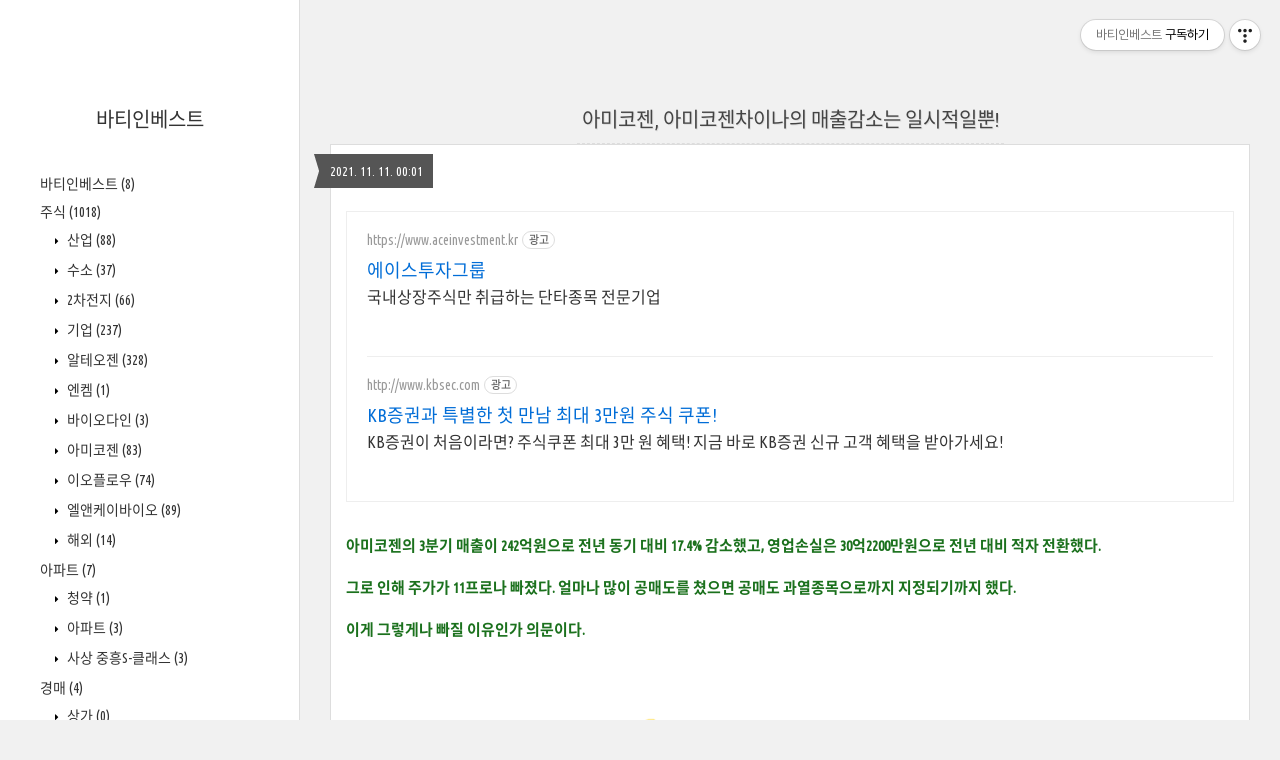

--- FILE ---
content_type: text/html;charset=UTF-8
request_url: https://batistuta.tistory.com/667
body_size: 56740
content:
<!DOCTYPE html>
<html lang="ko" class="">
                                                                                <head>
                <script type="text/javascript">if (!window.T) { window.T = {} }
window.T.config = {"TOP_SSL_URL":"https://www.tistory.com","PREVIEW":false,"ROLE":"guest","PREV_PAGE":"","NEXT_PAGE":"","BLOG":{"id":2961597,"name":"batistuta","title":"바티인베스트","isDormancy":false,"nickName":"Lv4.Bati","status":"open","profileStatus":"normal"},"NEED_COMMENT_LOGIN":false,"COMMENT_LOGIN_CONFIRM_MESSAGE":"","LOGIN_URL":"https://www.tistory.com/auth/login/?redirectUrl=https://batistuta.tistory.com/667","DEFAULT_URL":"https://batistuta.tistory.com","USER":{"name":null,"homepage":null,"id":0,"profileImage":null},"SUBSCRIPTION":{"status":"none","isConnected":false,"isPending":false,"isWait":false,"isProcessing":false,"isNone":true},"IS_LOGIN":false,"HAS_BLOG":false,"IS_SUPPORT":false,"IS_SCRAPABLE":false,"TOP_URL":"http://www.tistory.com","JOIN_URL":"https://www.tistory.com/member/join","PHASE":"prod","ROLE_GROUP":"visitor"};
window.T.entryInfo = {"entryId":667,"isAuthor":false,"categoryId":1149498,"categoryLabel":"주식/아미코젠"};
window.appInfo = {"domain":"tistory.com","topUrl":"https://www.tistory.com","loginUrl":"https://www.tistory.com/auth/login","logoutUrl":"https://www.tistory.com/auth/logout"};
window.initData = {};

window.TistoryBlog = {
    basePath: "",
    url: "https://batistuta.tistory.com",
    tistoryUrl: "https://batistuta.tistory.com",
    manageUrl: "https://batistuta.tistory.com/manage",
    token: "eRy+N/Fo14+6j4UB4VI7c1Ndu5z0eVjJjMPIRmeFQ8RqRtjtn+K73FhBI/KQ696s"
};
var servicePath = "";
var blogURL = "";</script>

                
                
                
                        <!-- BusinessLicenseInfo - START -->
        
            <link href="https://tistory1.daumcdn.net/tistory_admin/userblog/userblog-7e0ff364db2dca01461081915f9748e9916c532a/static/plugin/BusinessLicenseInfo/style.css" rel="stylesheet" type="text/css"/>

            <script>function switchFold(entryId) {
    var businessLayer = document.getElementById("businessInfoLayer_" + entryId);

    if (businessLayer) {
        if (businessLayer.className.indexOf("unfold_license") > 0) {
            businessLayer.className = "business_license_layer";
        } else {
            businessLayer.className = "business_license_layer unfold_license";
        }
    }
}
</script>

        
        <!-- BusinessLicenseInfo - END -->
        <!-- DaumShow - START -->
        <style type="text/css">#daumSearchBox {
    height: 21px;
    background-image: url(//i1.daumcdn.net/imgsrc.search/search_all/show/tistory/plugin/bg_search2_2.gif);
    margin: 5px auto;
    padding: 0;
}

#daumSearchBox input {
    background: none;
    margin: 0;
    padding: 0;
    border: 0;
}

#daumSearchBox #daumLogo {
    width: 34px;
    height: 21px;
    float: left;
    margin-right: 5px;
    background-image: url(//i1.daumcdn.net/img-media/tistory/img/bg_search1_2_2010ci.gif);
}

#daumSearchBox #show_q {
    background-color: transparent;
    border: none;
    font: 12px Gulim, Sans-serif;
    color: #555;
    margin-top: 4px;
    margin-right: 15px;
    float: left;
}

#daumSearchBox #show_btn {
    background-image: url(//i1.daumcdn.net/imgsrc.search/search_all/show/tistory/plugin/bt_search_2.gif);
    width: 37px;
    height: 21px;
    float: left;
    margin: 0;
    cursor: pointer;
    text-indent: -1000em;
}
</style>

        <!-- DaumShow - END -->

        <!-- GoogleAnalytics - START -->
        <script src="https://www.googletagmanager.com/gtag/js?id=UA-168933185-1" async="async"></script>
<script>window.dataLayer = window.dataLayer || [];
function gtag(){dataLayer.push(arguments);}
gtag('js', new Date());
gtag('config','UA-168933185-1', {
    cookie_domain: 'auto',
    cookie_flags: 'max-age=0;domain=.tistory.com',
    cookie_expires: 7 * 24 * 60 * 60 // 7 days, in seconds
});</script>

        <!-- GoogleAnalytics - END -->

<!-- PreventCopyContents - START -->
<meta content="no" http-equiv="imagetoolbar"/>

<!-- PreventCopyContents - END -->

<!-- System - START -->

<!-- System - END -->

        <!-- GoogleSearchConsole - START -->
        
<!-- BEGIN GOOGLE_SITE_VERIFICATION -->
<meta name="google-site-verification" content="6xFh1t0dDsmOzkSD1imAKM3XMnyxhZRtWPcq5-2osdA"/>
<!-- END GOOGLE_SITE_VERIFICATION -->

        <!-- GoogleSearchConsole - END -->

        <!-- TistoryProfileLayer - START -->
        <link href="https://tistory1.daumcdn.net/tistory_admin/userblog/userblog-7e0ff364db2dca01461081915f9748e9916c532a/static/plugin/TistoryProfileLayer/style.css" rel="stylesheet" type="text/css"/>
<script type="text/javascript" src="https://tistory1.daumcdn.net/tistory_admin/userblog/userblog-7e0ff364db2dca01461081915f9748e9916c532a/static/plugin/TistoryProfileLayer/script.js"></script>

        <!-- TistoryProfileLayer - END -->

                
                <meta http-equiv="X-UA-Compatible" content="IE=Edge">
<meta name="format-detection" content="telephone=no">
<script src="//t1.daumcdn.net/tistory_admin/lib/jquery/jquery-3.5.1.min.js" integrity="sha256-9/aliU8dGd2tb6OSsuzixeV4y/faTqgFtohetphbbj0=" crossorigin="anonymous"></script>
<script type="text/javascript" src="//t1.daumcdn.net/tiara/js/v1/tiara-1.2.0.min.js"></script><meta name="referrer" content="always"/>
<meta name="google-adsense-platform-account" content="ca-host-pub-9691043933427338"/>
<meta name="google-adsense-platform-domain" content="tistory.com"/>
<meta name="description" content="아미코젠의 3분기 매출이 242억원으로 전년 동기 대비 17.4% 감소했고, 영업손실은 30억2200만원으로 전년 대비 적자 전환했다. 그로 인해 주가가 11프로나 빠졌다. 얼마나 많이 공매도를 쳤으면 공매도 과열종목으로까지 지정되기까지 했다. 이게 그렇게나 빠질 이유인가 의문이다. 연결재무제표 기준 영업(잠정)실적(공정공시) ※ 동 정보는 확정치가 아닌 잠정치로서 향후 확정치와는 다를 수 있음. 1. 연결실적내용 구분(단위 : 백만원, %) 당기실적 전기실적 전기대비증감액(증감율) 전년동기실적 전년동기대비증감액(증감율) (2021년 3분기) (2021년 반기) (2020년 3분기) 매출액 당해실적 24,240 31,457 -7,217(-22.94%) 29,336 -5,096(-17.37%) 누계실적 8.."/>
<meta property="og:type" content="article"/>
<meta property="og:url" content="https://batistuta.tistory.com/667"/>
<meta property="og.article.author" content="Lv4.Bati"/>
<meta property="og:site_name" content="바티인베스트"/>
<meta property="og:title" content="아미코젠, 아미코젠차이나의 매출감소는 일시적일뿐!"/>
<meta name="by" content="Lv4.Bati"/>
<meta property="og:description" content="아미코젠의 3분기 매출이 242억원으로 전년 동기 대비 17.4% 감소했고, 영업손실은 30억2200만원으로 전년 대비 적자 전환했다. 그로 인해 주가가 11프로나 빠졌다. 얼마나 많이 공매도를 쳤으면 공매도 과열종목으로까지 지정되기까지 했다. 이게 그렇게나 빠질 이유인가 의문이다. 연결재무제표 기준 영업(잠정)실적(공정공시) ※ 동 정보는 확정치가 아닌 잠정치로서 향후 확정치와는 다를 수 있음. 1. 연결실적내용 구분(단위 : 백만원, %) 당기실적 전기실적 전기대비증감액(증감율) 전년동기실적 전년동기대비증감액(증감율) (2021년 3분기) (2021년 반기) (2020년 3분기) 매출액 당해실적 24,240 31,457 -7,217(-22.94%) 29,336 -5,096(-17.37%) 누계실적 8.."/>
<meta property="og:image" content="https://img1.daumcdn.net/thumb/R800x0/?scode=mtistory2&fname=https%3A%2F%2Fblog.kakaocdn.net%2Fdna%2Fdse8z0%2FbtrkuHtFcrk%2FAAAAAAAAAAAAAAAAAAAAAEj7qs5bpdOBaKfagvD36WEM2IEvHWuC3nSNjoJO_R4P%2Fimg.png%3Fcredential%3DyqXZFxpELC7KVnFOS48ylbz2pIh7yKj8%26expires%3D1769871599%26allow_ip%3D%26allow_referer%3D%26signature%3DRPFpRBwvitMmWW56BC6ngqCf9o4%253D"/>
<meta property="article:section" content="'경제'"/>
<meta name="twitter:card" content="summary_large_image"/>
<meta name="twitter:site" content="@TISTORY"/>
<meta name="twitter:title" content="아미코젠, 아미코젠차이나의 매출감소는 일시적일뿐!"/>
<meta name="twitter:description" content="아미코젠의 3분기 매출이 242억원으로 전년 동기 대비 17.4% 감소했고, 영업손실은 30억2200만원으로 전년 대비 적자 전환했다. 그로 인해 주가가 11프로나 빠졌다. 얼마나 많이 공매도를 쳤으면 공매도 과열종목으로까지 지정되기까지 했다. 이게 그렇게나 빠질 이유인가 의문이다. 연결재무제표 기준 영업(잠정)실적(공정공시) ※ 동 정보는 확정치가 아닌 잠정치로서 향후 확정치와는 다를 수 있음. 1. 연결실적내용 구분(단위 : 백만원, %) 당기실적 전기실적 전기대비증감액(증감율) 전년동기실적 전년동기대비증감액(증감율) (2021년 3분기) (2021년 반기) (2020년 3분기) 매출액 당해실적 24,240 31,457 -7,217(-22.94%) 29,336 -5,096(-17.37%) 누계실적 8.."/>
<meta property="twitter:image" content="https://img1.daumcdn.net/thumb/R800x0/?scode=mtistory2&fname=https%3A%2F%2Fblog.kakaocdn.net%2Fdna%2Fdse8z0%2FbtrkuHtFcrk%2FAAAAAAAAAAAAAAAAAAAAAEj7qs5bpdOBaKfagvD36WEM2IEvHWuC3nSNjoJO_R4P%2Fimg.png%3Fcredential%3DyqXZFxpELC7KVnFOS48ylbz2pIh7yKj8%26expires%3D1769871599%26allow_ip%3D%26allow_referer%3D%26signature%3DRPFpRBwvitMmWW56BC6ngqCf9o4%253D"/>
<meta content="https://batistuta.tistory.com/667" property="dg:plink" content="https://batistuta.tistory.com/667"/>
<meta name="plink"/>
<meta name="title" content="아미코젠, 아미코젠차이나의 매출감소는 일시적일뿐!"/>
<meta name="article:media_name" content="바티인베스트"/>
<meta property="article:mobile_url" content="https://batistuta.tistory.com/m/667"/>
<meta property="article:pc_url" content="https://batistuta.tistory.com/667"/>
<meta property="article:mobile_view_url" content="https://batistuta.tistory.com/m/667"/>
<meta property="article:pc_view_url" content="https://batistuta.tistory.com/667"/>
<meta property="article:talk_channel_view_url" content="https://batistuta.tistory.com/m/667"/>
<meta property="article:pc_service_home" content="https://www.tistory.com"/>
<meta property="article:mobile_service_home" content="https://www.tistory.com/m"/>
<meta property="article:txid" content="2961597_667"/>
<meta property="article:published_time" content="2021-11-11T00:01:16+09:00"/>
<meta property="og:regDate" content="20211110101521"/>
<meta property="article:modified_time" content="2021-11-11T00:02:17+09:00"/>
<script type="module" src="https://tistory1.daumcdn.net/tistory_admin/userblog/userblog-7e0ff364db2dca01461081915f9748e9916c532a/static/pc/dist/index.js" defer=""></script>
<script type="text/javascript" src="https://tistory1.daumcdn.net/tistory_admin/userblog/userblog-7e0ff364db2dca01461081915f9748e9916c532a/static/pc/dist/index-legacy.js" defer="" nomodule="true"></script>
<script type="text/javascript" src="https://tistory1.daumcdn.net/tistory_admin/userblog/userblog-7e0ff364db2dca01461081915f9748e9916c532a/static/pc/dist/polyfills-legacy.js" defer="" nomodule="true"></script>
<link rel="icon" sizes="any" href="https://t1.daumcdn.net/tistory_admin/favicon/tistory_favicon_32x32.ico"/>
<link rel="icon" type="image/svg+xml" href="https://t1.daumcdn.net/tistory_admin/top_v2/bi-tistory-favicon.svg"/>
<link rel="apple-touch-icon" href="https://t1.daumcdn.net/tistory_admin/top_v2/tistory-apple-touch-favicon.png"/>
<link rel="stylesheet" type="text/css" href="https://t1.daumcdn.net/tistory_admin/www/style/font.css"/>
<link rel="stylesheet" type="text/css" href="https://tistory1.daumcdn.net/tistory_admin/userblog/userblog-7e0ff364db2dca01461081915f9748e9916c532a/static/style/content.css"/>
<link rel="stylesheet" type="text/css" href="https://tistory1.daumcdn.net/tistory_admin/userblog/userblog-7e0ff364db2dca01461081915f9748e9916c532a/static/pc/dist/index.css"/>
<script type="text/javascript">(function() {
    var tjQuery = jQuery.noConflict(true);
    window.tjQuery = tjQuery;
    window.orgjQuery = window.jQuery; window.jQuery = tjQuery;
    window.jQuery = window.orgjQuery; delete window.orgjQuery;
})()</script>
<script type="text/javascript" src="https://tistory1.daumcdn.net/tistory_admin/userblog/userblog-7e0ff364db2dca01461081915f9748e9916c532a/static/script/base.js"></script>
<script type="text/javascript" src="//developers.kakao.com/sdk/js/kakao.min.js"></script>

                
	<script data-ad-client="ca-pub-9210222383231703" async src="https://pagead2.googlesyndication.com/pagead/js/adsbygoogle.js"></script>

	<title>아미코젠, 아미코젠차이나의 매출감소는 일시적일뿐! :: 바티인베스트</title>
<meta name="title" content="아미코젠, 아미코젠차이나의 매출감소는 일시적일뿐! :: 바티인베스트" />
<meta name="description" Content="나의 시간을 내가 통제할 수 있는 그 날을 꿈꾸는 1인 기업 #바티인베스트

추가 질문 및 논의는 아래 텔레그램을 이용바랍니다.

https://t.me/nninvest" />
<meta charset="utf-8" />
<meta name="viewport" content="width=device-width, height=device-height, initial-scale=1, minimum-scale=1.0, maximum-scale=1.0" />
<meta http-equiv="X-UA-Compatible" content="IE=edge, chrome=1" />

<link rel="alternate" type="application/rss+xml" title="바티인베스트" href="https://batistuta.tistory.com/rss" />
<link rel="shortcut icon" href="https://batistuta.tistory.com/favicon.ico" />

<link rel="stylesheet" href="https://tistory1.daumcdn.net/tistory/2961597/skin/style.css?_version_=1591622147" />
<link rel="stylesheet" href="//netdna.bootstrapcdn.com/font-awesome/3.2.1/css/font-awesome.min.css">
<!--[if IE 7]>
<link rel="stylesheet" href="//netdna.bootstrapcdn.com/font-awesome/3.2.1/css/font-awesome-ie7.min.css">
<![endif]-->
<link href="https://tistory1.daumcdn.net/tistory/2961597/skin/images/jquery.mCustomScrollbar.min.css?_version_=1591622147" rel="stylesheet">

<script>
//추가 단축키
var key = new Array();
key['w'] = "/admin/entry/post/";
key['e'] = "/admin/skin/edit/";
key['r'] = "/admin/plugin/refererUrlLog/";
key['h'] = "/";

function getKey(keyStroke) {
	if ((event.srcElement.tagName != 'INPUT') && (event.srcElement.tagName != 'TEXTAREA')){
		isNetscape=(document.layers);
		eventChooser = (isNetscape) ? keyStroke.which : event.keyCode;
		which = String.fromCharCode(eventChooser).toLowerCase();
		for (var i in key)
			if (which == i) window.location = key[i];
	}
}
document.onkeypress = getKey;
</script>

                
                
                <style type="text/css">.another_category {
    border: 1px solid #E5E5E5;
    padding: 10px 10px 5px;
    margin: 10px 0;
    clear: both;
}

.another_category h4 {
    font-size: 12px !important;
    margin: 0 !important;
    border-bottom: 1px solid #E5E5E5 !important;
    padding: 2px 0 6px !important;
}

.another_category h4 a {
    font-weight: bold !important;
}

.another_category table {
    table-layout: fixed;
    border-collapse: collapse;
    width: 100% !important;
    margin-top: 10px !important;
}

* html .another_category table {
    width: auto !important;
}

*:first-child + html .another_category table {
    width: auto !important;
}

.another_category th, .another_category td {
    padding: 0 0 4px !important;
}

.another_category th {
    text-align: left;
    font-size: 12px !important;
    font-weight: normal;
    word-break: break-all;
    overflow: hidden;
    line-height: 1.5;
}

.another_category td {
    text-align: right;
    width: 80px;
    font-size: 11px;
}

.another_category th a {
    font-weight: normal;
    text-decoration: none;
    border: none !important;
}

.another_category th a.current {
    font-weight: bold;
    text-decoration: none !important;
    border-bottom: 1px solid !important;
}

.another_category th span {
    font-weight: normal;
    text-decoration: none;
    font: 10px Tahoma, Sans-serif;
    border: none !important;
}

.another_category_color_gray, .another_category_color_gray h4 {
    border-color: #E5E5E5 !important;
}

.another_category_color_gray * {
    color: #909090 !important;
}

.another_category_color_gray th a.current {
    border-color: #909090 !important;
}

.another_category_color_gray h4, .another_category_color_gray h4 a {
    color: #737373 !important;
}

.another_category_color_red, .another_category_color_red h4 {
    border-color: #F6D4D3 !important;
}

.another_category_color_red * {
    color: #E86869 !important;
}

.another_category_color_red th a.current {
    border-color: #E86869 !important;
}

.another_category_color_red h4, .another_category_color_red h4 a {
    color: #ED0908 !important;
}

.another_category_color_green, .another_category_color_green h4 {
    border-color: #CCE7C8 !important;
}

.another_category_color_green * {
    color: #64C05B !important;
}

.another_category_color_green th a.current {
    border-color: #64C05B !important;
}

.another_category_color_green h4, .another_category_color_green h4 a {
    color: #3EA731 !important;
}

.another_category_color_blue, .another_category_color_blue h4 {
    border-color: #C8DAF2 !important;
}

.another_category_color_blue * {
    color: #477FD6 !important;
}

.another_category_color_blue th a.current {
    border-color: #477FD6 !important;
}

.another_category_color_blue h4, .another_category_color_blue h4 a {
    color: #1960CA !important;
}

.another_category_color_violet, .another_category_color_violet h4 {
    border-color: #E1CEEC !important;
}

.another_category_color_violet * {
    color: #9D64C5 !important;
}

.another_category_color_violet th a.current {
    border-color: #9D64C5 !important;
}

.another_category_color_violet h4, .another_category_color_violet h4 a {
    color: #7E2CB5 !important;
}
</style>

                
                <link rel="stylesheet" type="text/css" href="https://tistory1.daumcdn.net/tistory_admin/userblog/userblog-7e0ff364db2dca01461081915f9748e9916c532a/static/style/revenue.css"/>
<link rel="canonical" href="https://batistuta.tistory.com/667"/>

<!-- BEGIN STRUCTURED_DATA -->
<script type="application/ld+json">
    {"@context":"http://schema.org","@type":"BlogPosting","mainEntityOfPage":{"@id":"https://batistuta.tistory.com/667","name":null},"url":"https://batistuta.tistory.com/667","headline":"아미코젠, 아미코젠차이나의 매출감소는 일시적일뿐!","description":"아미코젠의 3분기 매출이 242억원으로 전년 동기 대비 17.4% 감소했고, 영업손실은 30억2200만원으로 전년 대비 적자 전환했다. 그로 인해 주가가 11프로나 빠졌다. 얼마나 많이 공매도를 쳤으면 공매도 과열종목으로까지 지정되기까지 했다. 이게 그렇게나 빠질 이유인가 의문이다. 연결재무제표 기준 영업(잠정)실적(공정공시) ※ 동 정보는 확정치가 아닌 잠정치로서 향후 확정치와는 다를 수 있음. 1. 연결실적내용 구분(단위 : 백만원, %) 당기실적 전기실적 전기대비증감액(증감율) 전년동기실적 전년동기대비증감액(증감율) (2021년 3분기) (2021년 반기) (2020년 3분기) 매출액 당해실적 24,240 31,457 -7,217(-22.94%) 29,336 -5,096(-17.37%) 누계실적 8..","author":{"@type":"Person","name":"Lv4.Bati","logo":null},"image":{"@type":"ImageObject","url":"https://img1.daumcdn.net/thumb/R800x0/?scode=mtistory2&fname=https%3A%2F%2Fblog.kakaocdn.net%2Fdna%2Fdse8z0%2FbtrkuHtFcrk%2FAAAAAAAAAAAAAAAAAAAAAEj7qs5bpdOBaKfagvD36WEM2IEvHWuC3nSNjoJO_R4P%2Fimg.png%3Fcredential%3DyqXZFxpELC7KVnFOS48ylbz2pIh7yKj8%26expires%3D1769871599%26allow_ip%3D%26allow_referer%3D%26signature%3DRPFpRBwvitMmWW56BC6ngqCf9o4%253D","width":"800px","height":"800px"},"datePublished":"2021-11-11T00:01:16+09:00","dateModified":"2021-11-11T00:02:17+09:00","publisher":{"@type":"Organization","name":"TISTORY","logo":{"@type":"ImageObject","url":"https://t1.daumcdn.net/tistory_admin/static/images/openGraph/opengraph.png","width":"800px","height":"800px"}}}
</script>
<!-- END STRUCTURED_DATA -->
<link rel="stylesheet" type="text/css" href="https://tistory1.daumcdn.net/tistory_admin/userblog/userblog-7e0ff364db2dca01461081915f9748e9916c532a/static/style/dialog.css"/>
<link rel="stylesheet" type="text/css" href="//t1.daumcdn.net/tistory_admin/www/style/top/font.css"/>
<link rel="stylesheet" type="text/css" href="https://tistory1.daumcdn.net/tistory_admin/userblog/userblog-7e0ff364db2dca01461081915f9748e9916c532a/static/style/postBtn.css"/>
<link rel="stylesheet" type="text/css" href="https://tistory1.daumcdn.net/tistory_admin/userblog/userblog-7e0ff364db2dca01461081915f9748e9916c532a/static/style/tistory.css"/>
<script type="text/javascript" src="https://tistory1.daumcdn.net/tistory_admin/userblog/userblog-7e0ff364db2dca01461081915f9748e9916c532a/static/script/common.js"></script>

                
                </head>

                                                <body id="tt-body-page">
                
                
                

<div id="wrap">
	<div id="sidebar">
		<div class="blank"></div>
		<h1><a href="https://batistuta.tistory.com/">바티인베스트</a></h1>
		<div class="module module_plugin">        <!-- SB_Banner - START -->
        <script src="https://ads-partners.coupang.com/g.js"></script>
<script>
	new PartnersCoupang.G({"id":413867,"template":"carousel","trackingCode":"AF5175239","width":"300","height":"130"});
</script>
        <!-- SB_Banner - END -->
</div>
<div class="module module_plugin">        <!-- SB_Banner - START -->
        <script src="https://ads-partners.coupang.com/g.js"></script>
<script>
	new PartnersCoupang.G({"id":413868,"template":"carousel","trackingCode":"AF5175239","width":"300","height":"130"});
</script>
        <!-- SB_Banner - END -->
</div>

			<div class="widget category"> <!-- Category -->
				<ul class="tt_category"><li class=""><a href="/category" class="link_tit"> 분류 전체보기 <span class="c_cnt">(1041)</span> </a>
  <ul class="category_list"><li class=""><a href="/category/%EB%B0%94%ED%8B%B0%EC%9D%B8%EB%B2%A0%EC%8A%A4%ED%8A%B8" class="link_item"> 바티인베스트 <span class="c_cnt">(8)</span> </a></li>
<li class=""><a href="/category/%EC%A3%BC%EC%8B%9D" class="link_item"> 주식 <span class="c_cnt">(1018)</span> </a>
  <ul class="sub_category_list"><li class=""><a href="/category/%EC%A3%BC%EC%8B%9D/%EC%82%B0%EC%97%85" class="link_sub_item"> 산업 <span class="c_cnt">(88)</span> </a></li>
<li class=""><a href="/category/%EC%A3%BC%EC%8B%9D/%EC%88%98%EC%86%8C" class="link_sub_item"> 수소 <span class="c_cnt">(37)</span> </a></li>
<li class=""><a href="/category/%EC%A3%BC%EC%8B%9D/2%EC%B0%A8%EC%A0%84%EC%A7%80" class="link_sub_item"> 2차전지 <span class="c_cnt">(66)</span> </a></li>
<li class=""><a href="/category/%EC%A3%BC%EC%8B%9D/%EA%B8%B0%EC%97%85" class="link_sub_item"> 기업 <span class="c_cnt">(237)</span> </a></li>
<li class=""><a href="/category/%EC%A3%BC%EC%8B%9D/%EC%95%8C%ED%85%8C%EC%98%A4%EC%A0%A0" class="link_sub_item"> 알테오젠 <span class="c_cnt">(328)</span> </a></li>
<li class=""><a href="/category/%EC%A3%BC%EC%8B%9D/%EC%97%94%EC%BC%90" class="link_sub_item"> 엔켐 <span class="c_cnt">(1)</span> </a></li>
<li class=""><a href="/category/%EC%A3%BC%EC%8B%9D/%EB%B0%94%EC%9D%B4%EC%98%A4%EB%8B%A4%EC%9D%B8" class="link_sub_item"> 바이오다인 <span class="c_cnt">(3)</span> </a></li>
<li class=""><a href="/category/%EC%A3%BC%EC%8B%9D/%EC%95%84%EB%AF%B8%EC%BD%94%EC%A0%A0" class="link_sub_item"> 아미코젠 <span class="c_cnt">(83)</span> </a></li>
<li class=""><a href="/category/%EC%A3%BC%EC%8B%9D/%EC%9D%B4%EC%98%A4%ED%94%8C%EB%A1%9C%EC%9A%B0" class="link_sub_item"> 이오플로우 <span class="c_cnt">(74)</span> </a></li>
<li class=""><a href="/category/%EC%A3%BC%EC%8B%9D/%EC%97%98%EC%95%A4%EC%BC%80%EC%9D%B4%EB%B0%94%EC%9D%B4%EC%98%A4" class="link_sub_item"> 엘앤케이바이오 <span class="c_cnt">(89)</span> </a></li>
<li class=""><a href="/category/%EC%A3%BC%EC%8B%9D/%ED%95%B4%EC%99%B8" class="link_sub_item"> 해외 <span class="c_cnt">(14)</span> </a></li>
</ul>
</li>
<li class=""><a href="/category/%EC%95%84%ED%8C%8C%ED%8A%B8" class="link_item"> 아파트 <span class="c_cnt">(7)</span> </a>
  <ul class="sub_category_list"><li class=""><a href="/category/%EC%95%84%ED%8C%8C%ED%8A%B8/%EC%B2%AD%EC%95%BD" class="link_sub_item"> 청약 <span class="c_cnt">(1)</span> </a></li>
<li class=""><a href="/category/%EC%95%84%ED%8C%8C%ED%8A%B8/%EC%95%84%ED%8C%8C%ED%8A%B8" class="link_sub_item"> 아파트 <span class="c_cnt">(3)</span> </a></li>
<li class=""><a href="/category/%EC%95%84%ED%8C%8C%ED%8A%B8/%EC%82%AC%EC%83%81%20%EC%A4%91%ED%9D%A5S-%ED%81%B4%EB%9E%98%EC%8A%A4" class="link_sub_item"> 사상 중흥S-클래스 <span class="c_cnt">(3)</span> </a></li>
</ul>
</li>
<li class=""><a href="/category/%EA%B2%BD%EB%A7%A4" class="link_item"> 경매 <span class="c_cnt">(4)</span> </a>
  <ul class="sub_category_list"><li class=""><a href="/category/%EA%B2%BD%EB%A7%A4/%EC%83%81%EA%B0%80" class="link_sub_item"> 상가 <span class="c_cnt">(0)</span> </a></li>
<li class=""><a href="/category/%EA%B2%BD%EB%A7%A4/%EA%B2%BD%EB%A7%A4" class="link_sub_item"> 경매 <span class="c_cnt">(4)</span> </a></li>
<li class=""><a href="/category/%EA%B2%BD%EB%A7%A4/%EB%AA%85%EB%8F%84" class="link_sub_item"> 명도 <span class="c_cnt">(0)</span> </a></li>
</ul>
</li>
</ul>
</li>
</ul>

			</div>
			<div class="module module_plugin">        <!-- SB_Banner - START -->
        <script async src="https://pagead2.googlesyndication.com/pagead/js/adsbygoogle.js"></script>
<!-- 사이드바_플러그인3 -->
<ins class="adsbygoogle"
     style="display:inline-block;width:300px;height:250px"
     data-ad-client="ca-pub-9210222383231703"
     data-ad-slot="8017736062"></ins>
<script>
     (adsbygoogle = window.adsbygoogle || []).push({});
</script>
        <!-- SB_Banner - END -->
</div>

			<div class="widget"> <!-- Blog Menu -->
				<ul>
  <li class="t_menu_home first"><a href="/" target="">홈</a></li>
  <li class="t_menu_tag"><a href="/tag" target="">태그</a></li>
  <li class="t_menu_medialog"><a href="/media" target="">미디어로그</a></li>
  <li class="t_menu_location"><a href="/location" target="">위치로그</a></li>
  <li class="t_menu_guestbook last"><a href="/guestbook" target="">방명록</a></li>
</ul>
			</div>
			 <!-- Notice -->
			
			<div class="widget">
				<ul>
					
				</ul>
			</div>
			
			
			<div class="widget"> <!-- Recent Comments -->
				<ul id="recentComments">
					
				</ul>
			</div>
			 <!-- Links -->
			<div class="widget">
				<ul>
					
				</ul>
			</div>
			 <!-- Counter -->
			<div class="widget counter text-center">
				<span class="yesterday"></span> /
				<span class="today"></span> /
				<span class="total"></span>
			</div>
			 <!-- Search -->
			<div class="widget search text-center">
				
				<input class="search" placeholder="press enter to search…" type="text" name="search" value="" onkeypress="if (event.keyCode == 13) { try {
    window.location.href = '/search' + '/' + looseURIEncode(document.getElementsByName('search')[0].value);
    document.getElementsByName('search')[0].value = '';
    return false;
} catch (e) {} }" />
				
			</div>
			<div class="module module_plugin">        <!-- SB_Banner - START -->
        <center>
<script src="https://ads-partners.coupang.com/g.js"></script>
<script>
	new PartnersCoupang.G({"id":413869,"template":"carousel","trackingCode":"AF5175239","width":"150","height":"600"});
</script>
</center>
        <!-- SB_Banner - END -->
</div>

		<div class="blank"></div>
	</div>

	<div id="content">
		<div id="content-inner">

			

			

			

			

			

			             
                 
<div id="head">
	<h2><a href="/667">아미코젠, 아미코젠차이나의 매출감소는 일시적일뿐!</a></h2>
	<div class="date">2021. 11. 11. 00:01</div>
</div>

<div id="body" class="entry">
	<div class="tag_label">
	
	</div>

	<div class="article">
	<script onerror="changeAdsenseToNaverAd()" async src="https://pagead2.googlesyndication.com/pagead/js/adsbygoogle.js?client=ca-pub-9527582522912841" crossorigin="anonymous"></script>
<!-- inventory -->
<ins class="adsbygoogle" style="margin:50px 0; display:block;" data-ad-client="ca-pub-9527582522912841" data-ad-slot="3825649038" data-ad-format="auto" data-full-width-responsive="true" data-ad-type="inventory" data-ad-adfit-unit="DAN-nRFiQiN4avFYIKbk"></ins>

<script id="adsense_script">
     (adsbygoogle = window.adsbygoogle || []).push({});
</script>
<script>
    if(window.observeAdsenseUnfilledState !== undefined){ observeAdsenseUnfilledState(); }
</script>
<div data-tistory-react-app="NaverAd"></div>

                            <!-- GoogleAdsenseForResponsive - START -->
        <div class="tt_adsense_top" style="margin-bottom:30px;"><script async src="https://pagead2.googlesyndication.com/pagead/js/adsbygoogle.js"></script>
<!-- 반응형수평형 -->
<ins class="adsbygoogle"
     style="display:block"
     data-ad-client="ca-pub-9210222383231703"
     data-ad-slot="3000697819"
     data-ad-format="auto"
     data-full-width-responsive="true"></ins>
<script>
     (adsbygoogle = window.adsbygoogle || []).push({});
</script></div>

        <!-- GoogleAdsenseForResponsive - END -->

                                <!-- System - START -->

<!-- System - END -->

            <div class="contents_style"><p data-ke-size="size16"><span style="color: #1b711d;"><b>아미코젠의 3분기 매출이 242억원으로 전년 동기 대비 17.4% 감소했고, 영업손실은 30억2200만원으로 전년 대비 적자 전환했다.</b></span></p>
<p data-ke-size="size16"><span style="color: #1b711d;"><b>그로 인해 주가가 11프로나 빠졌다. <b>얼마나 많이 공매도를 쳤으면 공매도 과열종목으로까지 지정되기까지 했다.&nbsp;</b></b></span></p>
<p data-ke-size="size16"><span style="color: #1b711d;"><b>이게 그렇게나 빠질 이유인가 의문이다.</b></span></p>
<p data-ke-size="size16">&nbsp;</p>
<p><figure class="imageblock alignCenter" data-origin-width="776" data-origin-height="528" width="633" height="431" data-ke-mobilestyle="widthOrigin"><span data-url="https://blog.kakaocdn.net/dna/dse8z0/btrkuHtFcrk/AAAAAAAAAAAAAAAAAAAAAEj7qs5bpdOBaKfagvD36WEM2IEvHWuC3nSNjoJO_R4P/img.png?credential=yqXZFxpELC7KVnFOS48ylbz2pIh7yKj8&expires=1769871599&allow_ip=&allow_referer=&signature=RPFpRBwvitMmWW56BC6ngqCf9o4%3D" data-phocus="https://blog.kakaocdn.net/dna/dse8z0/btrkuHtFcrk/AAAAAAAAAAAAAAAAAAAAAEj7qs5bpdOBaKfagvD36WEM2IEvHWuC3nSNjoJO_R4P/img.png?credential=yqXZFxpELC7KVnFOS48ylbz2pIh7yKj8&expires=1769871599&allow_ip=&allow_referer=&signature=RPFpRBwvitMmWW56BC6ngqCf9o4%3D"><img src="https://blog.kakaocdn.net/dna/dse8z0/btrkuHtFcrk/AAAAAAAAAAAAAAAAAAAAAEj7qs5bpdOBaKfagvD36WEM2IEvHWuC3nSNjoJO_R4P/img.png?credential=yqXZFxpELC7KVnFOS48ylbz2pIh7yKj8&expires=1769871599&allow_ip=&allow_referer=&signature=RPFpRBwvitMmWW56BC6ngqCf9o4%3D" srcset="https://img1.daumcdn.net/thumb/R1280x0/?scode=mtistory2&fname=https%3A%2F%2Fblog.kakaocdn.net%2Fdna%2Fdse8z0%2FbtrkuHtFcrk%2FAAAAAAAAAAAAAAAAAAAAAEj7qs5bpdOBaKfagvD36WEM2IEvHWuC3nSNjoJO_R4P%2Fimg.png%3Fcredential%3DyqXZFxpELC7KVnFOS48ylbz2pIh7yKj8%26expires%3D1769871599%26allow_ip%3D%26allow_referer%3D%26signature%3DRPFpRBwvitMmWW56BC6ngqCf9o4%253D" data-origin-width="776" data-origin-height="528" width="633" height="431" data-ke-mobilestyle="widthOrigin" onerror="this.onerror=null; this.src='//t1.daumcdn.net/tistory_admin/static/images/no-image-v1.png'; this.srcset='//t1.daumcdn.net/tistory_admin/static/images/no-image-v1.png';"/></span></figure>
</p>
<p data-ke-size="size16">&nbsp;</p>
<p data-ke-size="size16"><b><span>연결재무제표 기준 영업(잠정)실적(공정공시)</span></b></p>
<table style="border-collapse: collapse; width: 100%;" border="1" data-ke-align="alignLeft">
<tbody>
<tr>
<td colspan="7" width="602"><span>※ 동 정보는 확정치가 아닌 잠정치로서 향후 확정치와는 다를 수 있음.</span></td>
</tr>
<tr>
<td colspan="7" width="602"><span>1. 연결실적내용</span></td>
</tr>
<tr>
<td colspan="2" rowspan="2" width="165"><span>구분(단위 : 백만원, %)</span></td>
<td width="88"><span>당기실적</span></td>
<td width="85"><span>전기실적</span></td>
<td rowspan="2" width="89"><span>전기대비증감액(증감율)</span></td>
<td width="92"><span>전년동기실적</span></td>
<td rowspan="2" width="83"><span>전년동기대비증감액(증감율)</span></td>
</tr>
<tr>
<td width="88"><span>(2021년 3분기)</span></td>
<td width="85"><span>(2021년 반기)</span></td>
<td width="92"><span>(2020년 3분기)</span></td>
</tr>
<tr>
<td rowspan="2" width="86"><span>매출액</span></td>
<td width="79"><span>당해실적</span></td>
<td width="88"><span>24,240</span></td>
<td width="85"><span>31,457</span></td>
<td width="89"><span>-7,217(-22.94%)</span></td>
<td width="92"><span>29,336</span></td>
<td width="83"><span>-5,096(-17.37%)</span></td>
</tr>
<tr>
<td width="79"><span>누계실적</span></td>
<td width="88"><span>86,343</span></td>
<td width="85"><span>-</span></td>
<td width="89"><span>-</span></td>
<td width="92"><span>84,882</span></td>
<td width="83"><span>1,461(1.72%)</span></td>
</tr>
<tr>
<td rowspan="2" width="86"><span>영업이익</span></td>
<td width="79"><span>당해실적</span></td>
<td width="88"><span>-3,022</span></td>
<td width="85"><span>47</span></td>
<td width="89"><span>-3,069(적자전환)</span></td>
<td width="92"><span>1,353</span></td>
<td width="83"><span>-4,375(적자전환)</span></td>
</tr>
<tr>
<td width="79"><span>누계실적</span></td>
<td width="88"><span>-2,172</span></td>
<td width="85"><span>-</span></td>
<td width="89"><span>-</span></td>
<td width="92"><span>2,901</span></td>
<td width="83"><span>-5,073(적자전환)</span></td>
</tr>
<tr>
<td rowspan="2" width="86"><span>법인세비용차감전계속사업이익</span></td>
<td width="79"><span>당해실적</span></td>
<td width="88"><span>-23,047</span></td>
<td width="85"><span>59,830</span></td>
<td width="89"><span>-82,877(적자전환)</span></td>
<td width="92"><span>9,794</span></td>
<td width="83"><span>-32,841(적자전환)</span></td>
</tr>
<tr>
<td width="79"><span>누계실적</span></td>
<td width="88"><span>34,676</span></td>
<td width="85"><span>-</span></td>
<td width="89"><span>-</span></td>
<td width="92"><span>29,359</span></td>
<td width="83"><span>5,317(18.11%)</span></td>
</tr>
<tr>
<td rowspan="2" width="86"><span>당기순이익</span></td>
<td width="79"><span>당해실적</span></td>
<td width="88"><span>-20,926</span></td>
<td width="85"><span>47,498</span></td>
<td width="89"><span style="background-color: #f6e199;">-68,424(적자전환)</span></td>
<td width="92"><span>8,160</span></td>
<td width="83"><span>-29,086(적자전환)</span></td>
</tr>
<tr>
<td width="79"><span>누계실적</span></td>
<td width="88"><span>25,216</span></td>
<td width="85"><span>-</span></td>
<td width="89"><span>-</span></td>
<td width="92"><span>23,248</span></td>
<td width="83"><span>1,968(8.47%)</span></td>
</tr>
<tr>
<td rowspan="2" width="86"><span>지배기업 소유주지분 순이익</span></td>
<td width="79"><span>당해실적</span></td>
<td width="88"><span>-20,759</span></td>
<td width="85"><span>46,825</span></td>
<td width="89"><span>-67,584(적자전환)</span></td>
<td width="92"><span>7,608</span></td>
<td width="83"><span>-28,367(적자전환)</span></td>
</tr>
<tr>
<td width="79"><span>누계실적</span></td>
<td width="88"><span>24,221</span></td>
<td width="85"><span>-</span></td>
<td width="89"><span>-</span></td>
<td width="92"><span>22,623</span></td>
<td width="83"><span>1,598(7.06%)</span></td>
</tr>
<tr>
<td colspan="2" width="165"><span>-</span></td>
<td width="88"><span>-</span></td>
<td width="85"><span>-</span></td>
<td width="89"><span>-</span></td>
<td width="92"><span>-</span></td>
<td width="83"><span>-</span></td>
</tr>
<tr>
<td colspan="2" rowspan="4" width="165"><span>2. 정보제공내역</span></td>
<td colspan="2" width="173"><span>정보제공자</span></td>
<td colspan="3" width="264"><span>경영기획본부</span></td>
</tr>
<tr>
<td colspan="2" width="173"><span>정보제공대상자</span></td>
<td colspan="3" width="264"><span>국내외 투자자 및 애널리스트, 언론기관 등</span></td>
</tr>
<tr>
<td colspan="2" width="173"><span>정보제공(예정)일시</span></td>
<td colspan="3" width="264"><span>공정공시 후 수시제공</span></td>
</tr>
<tr>
<td colspan="2" width="173"><span>행사명(장소)</span></td>
<td colspan="3" width="264"><span>-</span></td>
</tr>
<tr>
<td colspan="2" rowspan="3" width="165"><span>3. 연락처</span></td>
<td colspan="2" width="173"><span>공시책임자명(전화번호)</span></td>
<td colspan="3" width="264"><span>김준호 이사(070-4270-0081)</span></td>
</tr>
<tr>
<td colspan="2" width="173"><span>공시담당자명(전화번호)</span></td>
<td colspan="3" width="264"><span>김도영 대리(070-4457-1999)</span></td>
</tr>
<tr>
<td colspan="2" width="173"><span>관련부서명(전화번호)</span></td>
<td colspan="3" width="264"><span>IR팀(070-4457-1999)</span></td>
</tr>
<tr>
<td colspan="4" rowspan="2" width="338"><span>4. 기타 투자판단에 참고할 사항</span></td>
<td colspan="3" width="264"><span>- 상기 실적은 한국채택국제회계기준(K-IFRS)에 따라 작성된 연결재무제표 기준 영업실적입니다.<br /><br />- 상기 실적은 투자자 편의를 위해 제공되는 자료이므로, 향후 공시될 3분기 보고서 상의 실제 실적과 다를 수 있습니다.<br /><br />- ㈜비피도는 지분법 적용 대상기업으로 분류됩니다.<br /><br />- 전년동기대비 당사 인력 충원으로 인건비가 약 23억원 증가했으며 당기손익인식금융자산 평가이익이 약 120억원 감소했습니다.또한, 아미코젠파마 개발비 증가에 따른 판관비가 전기 대비 약 6억원 증가했습니다.</span></td>
</tr>
<tr>
<td width="89"><span>※ 관련공시</span></td>
<td colspan="2" width="175"><span>-</span></td>
</tr>
</tbody>
</table>
<p data-ke-size="size16">&nbsp;</p>
<p data-ke-size="size16">&nbsp;</p>
<p data-ke-size="size16">&nbsp;</p>
<p data-ke-size="size16"><span style="color: #1b711d;"><b>회사에서 주가 급락에 따른 입장을 표명하였는데 이를 정리해보면 다음과 같다.</b></span></p>
<p data-ke-size="size16"><span style="color: #1b711d;"><b>실적악화의 주원인은 아미코젠차이나의 매출 감소다. 아미코젠차이나 매출하락의 원인은 중국정부의 오폐수 감축정책으로 공장가동이 원활하지 않았기 때문이다.&nbsp;</b></span></p>
<p data-ke-size="size16"><span style="color: #1b711d;"><b>이 밖에 신규사업에 따른 인건비와 아미코젠파마의 임상비용 등의 사유가 있다.&nbsp;</b></span></p>
<p data-ke-size="size16"><span style="color: #1b711d;"><b>아미코젠차이나는 이번 분기 실적 부진은 사업의 펀더멘탈이 흔들린 것이 아니다. 툴라스로마이신은 이미 다수의 글로벌 글로벌제약사로부터 원료 발주를 받았고, 현재는 생산속도가 수요에 뒤쳐지는 상황이다. 그렇기 때문에 공장도 증설중이다.&nbsp;</b></span></p>
<p data-ke-size="size16"><span style="color: #1b711d;"><b>이번 급락은 추가 매수에 있어 좋은 기회다.&nbsp;</b></span><span style="color: #000000;"></span></p>
<p data-ke-size="size16">&nbsp;</p>
<p data-ke-size="size16">&nbsp;</p>
<p data-ke-size="size16">안녕하십니까,&nbsp; <br />아미코젠 주식회사 IR공시실 김준호입니다. <br />2021년 11월 9일, 당사에서 발표한 21년 3분기 잠정실적공시와 관련하여 자세한 내용을 안내드리고자 합니다. <br /><br /><span style="background-color: #f6e199;">3분기 매출액은 242억원으로 전년동기대비 17.4% 감소</span>하였습니다.&nbsp; <br />본사 매출은 홈쇼핑 매출이 전년 대비 소폭 둔화 되었고 종속사인 <span style="background-color: #f6e199;">아미코젠차이나 매출이 전년대비 약 44억원 감소</span>하였습니다.&nbsp; <br /><br />아미코젠차이나&nbsp;매출&nbsp;감소는<span style="background-color: #f6e199;">&nbsp;중국정부의&nbsp;7~8월&nbsp;오폐수&nbsp;감축&nbsp;정책으로&nbsp;인한&nbsp;생산차질에&nbsp;기인한&nbsp;일시적인&nbsp;문제이며&nbsp;9월부터&nbsp;공장은&nbsp;정상&nbsp;가동중</span>에&nbsp;있습니다. <br /><br />3분기&nbsp;감소분&nbsp;매출은&nbsp;4분기로&nbsp;이월&nbsp;반영될&nbsp;것으로&nbsp;예상됩니다. <br /><span style="background-color: #f6e199;">영업손실은 30억원을 기록하며 적자전환</span>하였습니다.&nbsp; <br /><br />이는&nbsp;본사에서는&nbsp;배지,&nbsp;레진,&nbsp;엔돌라이신&nbsp;등의&nbsp;신사업&nbsp;확장을&nbsp;위한&nbsp;인원&nbsp;충원으로&nbsp;전년&nbsp;3분기와&nbsp;비교해&nbsp;<span style="background-color: #f6e199;">인건비가&nbsp;10억원&nbsp;가량&nbsp;증가</span>하였고,&nbsp; <br />2분기부터 연구개발비의 자산화 처리분에 대해 좀더 선제적으로 비용처리를 비용이 증가 된 것이 주요인으로 판단하고 있습니다.&nbsp; <br />또한 자회사인 <span style="background-color: #f6e199;">아미코젠파마의 임상이 시작됨에 따라 임상 비용이 증가</span>되었고, 앞서 말씀드린 이유로 아미코젠차이나 이익 둔화가 전체 영업이익감소의 주 원인이 되었습니다. <br />&nbsp;<br /><br />법인세차감전순이익은&nbsp;분기&nbsp;기준&nbsp;230억원&nbsp;손실을&nbsp;기록하였습니다.&nbsp; <br />주요투자사인 셀리드 등의 주가의 전분기말 대비 하락이 주 원인이며, 투자사 하락분의 영향액 약 198억원이 당분기에 반영되었습니다 (전분기 이익 반영액은 598억원)&nbsp; <br /><br />당분기 영업손실은 말씀드린 바와 같이 대부분 일시적인 요인으로, 4분기는 아미코젠차이나를 중심으로 개선될 예정입니다.&nbsp; <br />아울러, 당사가 추진중인 신사업도 연내에 빠른 실적을 내어 이익을 증대 시키도록 당사 모든 임직원이 최선의 노력을 다하겠습니다.&nbsp; <br /><br />감사합니다. <br />경영기획본부 IR공시실장 김준호 ​드림&nbsp;</p>
<p data-ke-size="size16">&nbsp;</p>
<p data-ke-size="size16">&nbsp;</p>
<p data-ke-size="size16"><b><span style="color: #1b711d;"><u>Upcoming Events</u></span></b></p>
<ul style="list-style-type: disc;" data-ke-list-type="disc">
<li><b><span style="color: #1b711d;">아미코젠</span></b>
<ul style="list-style-type: disc;" data-ke-list-type="disc">
<li><b><span style="color: #1b711d;">2022년: 류머티스 관절염 FDA 임상1상 신청(비피도)</span></b></li>
<li><b><span style="color: #1b711d;">2022년 하반기: 레진 공장 착공</span></b></li>
<li><b><span style="color: #1b711d;">2023년: 배지 상용화, 엔도라이신 상용화</span></b></li>
</ul>
</li>
<li><b><span style="color: #1b711d;">아미코젠파마: 툴라스로마이신 공장증설중(3톤-&gt;30톤)</span></b></li>
<li><b><span style="color: #1b711d;">퓨리오젠(레진)</span></b>
<ul style="list-style-type: disc;" data-ke-list-type="disc">
<li><b><span style="color: #1b711d;">2022년 상반기: 공장 차공</span></b></li>
<li><b><span style="color: #1b711d;">2023년: 레진 상용화</span></b></li>
</ul>
</li>
</ul>
<p data-ke-size="size16"><br /><br /><br /></p>
<p data-ke-size="size16">&nbsp;</p>
<script src="https://ads-partners.coupang.com/g.js"></script>
<script>

    new PartnersCoupang.G({"id":413881,"template":"carousel","trackingCode":"AF5175239","width":"1000","height":"200"});

</script></div>
            <!-- System - START -->

<!-- System - END -->

                            <!-- GoogleAdsenseForResponsive - START -->
        <div class="tt_adsense_bottom" style="margin-top:30px;"><script async src="https://pagead2.googlesyndication.com/pagead/js/adsbygoogle.js"></script>
<!-- 반응형 사각형 -->
<ins class="adsbygoogle"
     style="display:block"
     data-ad-client="ca-pub-9210222383231703"
     data-ad-slot="2818038444"
     data-ad-format="auto"
     data-full-width-responsive="true"></ins>
<script>
     (adsbygoogle = window.adsbygoogle || []).push({});
</script></div>

        <!-- GoogleAdsenseForResponsive - END -->


                    <div class="container_postbtn #post_button_group">
  <div class="postbtn_like"><script>window.ReactionButtonType = 'reaction';
window.ReactionApiUrl = '//batistuta.tistory.com/reaction';
window.ReactionReqBody = {
    entryId: 667
}</script>
<div class="wrap_btn" id="reaction-667" data-tistory-react-app="Reaction"></div><div class="wrap_btn wrap_btn_share"><button type="button" class="btn_post sns_btn btn_share" aria-expanded="false" data-thumbnail-url="https://img1.daumcdn.net/thumb/R800x0/?scode=mtistory2&amp;fname=https%3A%2F%2Fblog.kakaocdn.net%2Fdna%2Fdse8z0%2FbtrkuHtFcrk%2FAAAAAAAAAAAAAAAAAAAAAEj7qs5bpdOBaKfagvD36WEM2IEvHWuC3nSNjoJO_R4P%2Fimg.png%3Fcredential%3DyqXZFxpELC7KVnFOS48ylbz2pIh7yKj8%26expires%3D1769871599%26allow_ip%3D%26allow_referer%3D%26signature%3DRPFpRBwvitMmWW56BC6ngqCf9o4%253D" data-title="아미코젠, 아미코젠차이나의 매출감소는 일시적일뿐!" data-description="아미코젠의 3분기 매출이 242억원으로 전년 동기 대비 17.4% 감소했고, 영업손실은 30억2200만원으로 전년 대비 적자 전환했다. 그로 인해 주가가 11프로나 빠졌다. 얼마나 많이 공매도를 쳤으면 공매도 과열종목으로까지 지정되기까지 했다. 이게 그렇게나 빠질 이유인가 의문이다. 연결재무제표 기준 영업(잠정)실적(공정공시) ※ 동 정보는 확정치가 아닌 잠정치로서 향후 확정치와는 다를 수 있음. 1. 연결실적내용 구분(단위 : 백만원, %) 당기실적 전기실적 전기대비증감액(증감율) 전년동기실적 전년동기대비증감액(증감율) (2021년 3분기) (2021년 반기) (2020년 3분기) 매출액 당해실적 24,240 31,457 -7,217(-22.94%) 29,336 -5,096(-17.37%) 누계실적 8.." data-profile-image="https://tistory1.daumcdn.net/tistory/2961597/attach/313d1ea3a1154556bc5ae83209983f27" data-profile-name="Lv4.Bati" data-pc-url="https://batistuta.tistory.com/667" data-relative-pc-url="/667" data-blog-title="바티인베스트"><span class="ico_postbtn ico_share">공유하기</span></button>
  <div class="layer_post" id="tistorySnsLayer"></div>
</div><div class="wrap_btn wrap_btn_etc" data-entry-id="667" data-entry-visibility="public" data-category-visibility="public"><button type="button" class="btn_post btn_etc2" aria-expanded="false"><span class="ico_postbtn ico_etc">게시글 관리</span></button>
  <div class="layer_post" id="tistoryEtcLayer"></div>
</div></div>
<button type="button" class="btn_menu_toolbar btn_subscription #subscribe" data-blog-id="2961597" data-url="https://batistuta.tistory.com/667" data-device="web_pc" data-tiara-action-name="구독 버튼_클릭"><em class="txt_state"></em><strong class="txt_tool_id">바티인베스트</strong><span class="img_common_tistory ico_check_type1"></span></button><div class="postbtn_ccl" data-ccl-type="2" data-ccl-derive="1">
    <a href="https://creativecommons.org/licenses/by/4.0/deed.ko" target="_blank" class="link_ccl" rel="license">
        <span class="bundle_ccl">
            <span class="ico_postbtn ico_ccl1">저작자표시</span> 
        </span>
        <span class="screen_out">(새창열림)</span>
    </a>
</div>
<!--
<rdf:RDF xmlns="https://web.resource.org/cc/" xmlns:dc="https://purl.org/dc/elements/1.1/" xmlns:rdf="https://www.w3.org/1999/02/22-rdf-syntax-ns#">
    <Work rdf:about="">
        <license rdf:resource="https://creativecommons.org/licenses/by/4.0/deed.ko" />
    </Work>
    <License rdf:about="https://creativecommons.org/licenses/by/4.0/deed.ko">
        <permits rdf:resource="https://web.resource.org/cc/Reproduction"/>
        <permits rdf:resource="https://web.resource.org/cc/Distribution"/>
        <requires rdf:resource="https://web.resource.org/cc/Notice"/>
        <requires rdf:resource="https://web.resource.org/cc/Attribution"/>
        <permits rdf:resource="https://web.resource.org/cc/DerivativeWorks"/>

    </License>
</rdf:RDF>
-->  <div data-tistory-react-app="SupportButton"></div>
</div>

                    <!-- PostListinCategory - START -->
<div class="another_category another_category_color_gray">
  <h4>'<a href="/category/%EC%A3%BC%EC%8B%9D">주식</a> &gt; <a href="/category/%EC%A3%BC%EC%8B%9D/%EC%95%84%EB%AF%B8%EC%BD%94%EC%A0%A0">아미코젠</a>' 카테고리의 다른 글</h4>
  <table>
    <tr>
      <th><a href="/683">아미코젠, 배지는 1/3, 레진은 전체 국내시장 공급이 목표</a>&nbsp;&nbsp;<span>(5)</span></th>
      <td>2021.11.25</td>
    </tr>
    <tr>
      <th><a href="/670">아미코젠, 바이오소재 국산화에서 CDMO까지!</a>&nbsp;&nbsp;<span>(0)</span></th>
      <td>2021.11.23</td>
    </tr>
    <tr>
      <th><a href="/658">아미코젠, 레진 공장 착공을 위해 토지매입한다</a>&nbsp;&nbsp;<span>(0)</span></th>
      <td>2021.11.05</td>
    </tr>
    <tr>
      <th><a href="/654">아미코젠, 아미코젠차이나 동물용 완제의약품 신공장 GMP 인증</a>&nbsp;&nbsp;<span>(0)</span></th>
      <td>2021.11.03</td>
    </tr>
    <tr>
      <th><a href="/644">아미코젠, 아미코젠파마 경구용 코로나19 치료세 임상2a상 임상 승인</a>&nbsp;&nbsp;<span>(0)</span></th>
      <td>2021.10.19</td>
    </tr>
  </table>
</div>

<!-- PostListinCategory - END -->

	</div>

	

	<div data-tistory-react-app="Namecard"></div>
</div>

                 
             

			

			<div id="paging">
			
			</div>

			
			<div id="recent-post">
				<h4><a href="/category">+ Recent posts</a></h4>
				<ul>
					
					<div class="clear"></div>
				</ul>
			</div>
			

			<div class="clear"></div>

			<div id="foot">
				<div class="powered">Powered by <a href="http://www.tistory.com/" target="_blank">Tistory</a>, Designed by <a href="http://wallel.com/" target="_blank">wallel</a></div>
				<div class="social">
					<a href="https://batistuta.tistory.com/rss" target="_blank">Rss Feed</a> and
					<a href="https://www.twitter.com/" target="_blank">Twitter</a>,
					<a href="https://www.facebook.com/" target="_blank">Facebook</a>,
					<a href="https://www.youtube.com/" target="_blank">Youtube</a>,
					<a href="https://plus.google.com/" target="_blank">Google+</a>
				</div>
			</div>
		</div> <!-- content-inner close -->
	</div> <!-- content close -->
</div> <!-- wrap close -->


<div id="sidebar-toggle"><i class="icon-reorder"></i></div>
<script src="https://code.jquery.com/jquery-1.11.3.min.js"></script>
<script src="https://tistory1.daumcdn.net/tistory/2961597/skin/images/common.js?_version_=1591622147"></script>
<script src="https://tistory1.daumcdn.net/tistory/2961597/skin/images/jquery.mCustomScrollbar.concat.min.js?_version_=1591622147"></script>
<script>
$(document).ready(function () {
	if ($('body').width() > "960") {
		$("#sidebar").mCustomScrollbar({
			theme: "dark-thin",
			autoHideScrollbar: "true"
		});
	};
});
</script>
<div class="#menubar menu_toolbar ">
  <h2 class="screen_out">티스토리툴바</h2>
<div class="btn_tool btn_tool_type1" id="menubar_wrapper" data-tistory-react-app="Menubar"></div><div class="btn_tool"><button class="btn_menu_toolbar btn_subscription  #subscribe" data-blog-id="2961597" data-url="https://batistuta.tistory.com" data-device="web_pc"><strong class="txt_tool_id">바티인베스트</strong><em class="txt_state">구독하기</em><span class="img_common_tistory ico_check_type1"></span></button></div></div>
<div class="layer_tooltip">
  <div class="inner_layer_tooltip">
    <p class="desc_g"></p>
  </div>
</div>
<div id="editEntry" style="position:absolute;width:1px;height:1px;left:-100px;top:-100px"></div>


                        <!-- CallBack - START -->
        <script>                    (function () { 
                        var blogTitle = '바티인베스트';
                        
                        (function () {
    function isShortContents () {
        return window.getSelection().toString().length < 30;
    }
    function isCommentLink (elementID) {
        return elementID === 'commentLinkClipboardInput'
    }

    function copyWithSource (event) {
        if (isShortContents() || isCommentLink(event.target.id)) {
            return;
        }
        var range = window.getSelection().getRangeAt(0);
        var contents = range.cloneContents();
        var temp = document.createElement('div');

        temp.appendChild(contents);

        var url = document.location.href;
        var decodedUrl = decodeURI(url);
        var postfix = ' [' + blogTitle + ':티스토리]';

        event.clipboardData.setData('text/plain', temp.innerText + '\n출처: ' + decodedUrl + postfix);
        event.clipboardData.setData('text/html', '<pre data-ke-type="codeblock">' + temp.innerHTML + '</pre>' + '출처: <a href="' + url + '">' + decodedUrl + '</a>' + postfix);
        event.preventDefault();
    }

    document.addEventListener('copy', copyWithSource);
})()

                    })()</script>

        <!-- CallBack - END -->

<!-- DragSearchHandler - START -->
<script src="//search1.daumcdn.net/search/statics/common/js/g/search_dragselection.min.js"></script>

<!-- DragSearchHandler - END -->

        <!-- NaverAnalytics - START -->
        <script type="text/javascript" src="//wcs.naver.net/wcslog.js"></script>
<script type="text/javascript">if(!wcs_add) var wcs_add = {};
   wcs_add["wa"] = encodeURI("kjhofone");
   wcs_do();</script>

        <!-- NaverAnalytics - END -->

        <!-- PreventCopyContents - START -->
        <script type="text/javascript">document.oncontextmenu = new Function ('return false');
document.ondragstart = new Function ('return false');
document.onselectstart = new Function ('return false');
document.body.style.MozUserSelect = 'none';</script>
<script type="text/javascript" src="https://tistory1.daumcdn.net/tistory_admin/userblog/userblog-7e0ff364db2dca01461081915f9748e9916c532a/static/plugin/PreventCopyContents/script.js"></script>

        <!-- PreventCopyContents - END -->

                
                <div style="margin:0; padding:0; border:none; background:none; float:none; clear:none; z-index:0"></div>
<script type="text/javascript" src="https://tistory1.daumcdn.net/tistory_admin/userblog/userblog-7e0ff364db2dca01461081915f9748e9916c532a/static/script/common.js"></script>
<script type="text/javascript">window.roosevelt_params_queue = window.roosevelt_params_queue || [{channel_id: 'dk', channel_label: '{tistory}'}]</script>
<script type="text/javascript" src="//t1.daumcdn.net/midas/rt/dk_bt/roosevelt_dk_bt.js" async="async"></script>

                
                <script>window.tiara = {"svcDomain":"user.tistory.com","section":"글뷰","trackPage":"글뷰_보기","page":"글뷰","key":"2961597-667","customProps":{"userId":"0","blogId":"2961597","entryId":"667","role":"guest","trackPage":"글뷰_보기","filterTarget":false},"entry":{"entryId":"667","entryTitle":"아미코젠, 아미코젠차이나의 매출감소는 일시적일뿐!","entryType":"POST","categoryName":"주식/아미코젠","categoryId":"1149498","serviceCategoryName":"경제","serviceCategoryId":605,"author":"3782692","authorNickname":"Lv4.Bati","blogNmae":"바티인베스트","image":"kage@dse8z0/btrkuHtFcrk/zi2XDhPh2u9tkyDFuY0uEK","plink":"/667","tags":["3분기 실적","레진","바이오소재 국산화","배지","아미코젠","아미코젠차이나","아미코젠파마","임상비용","적자전환","툴라스로마이신"]},"kakaoAppKey":"3e6ddd834b023f24221217e370daed18","appUserId":"null","thirdProvideAgree":null}</script>
<script type="module" src="https://t1.daumcdn.net/tistory_admin/frontend/tiara/v1.0.6/index.js"></script>
<script src="https://t1.daumcdn.net/tistory_admin/frontend/tiara/v1.0.6/polyfills-legacy.js" nomodule="true" defer="true"></script>
<script src="https://t1.daumcdn.net/tistory_admin/frontend/tiara/v1.0.6/index-legacy.js" nomodule="true" defer="true"></script>

                </body>
</html>


--- FILE ---
content_type: text/html; charset=utf-8
request_url: https://www.google.com/recaptcha/api2/aframe
body_size: 267
content:
<!DOCTYPE HTML><html><head><meta http-equiv="content-type" content="text/html; charset=UTF-8"></head><body><script nonce="bExF1yQdxqYZoYY5QoCLIw">/** Anti-fraud and anti-abuse applications only. See google.com/recaptcha */ try{var clients={'sodar':'https://pagead2.googlesyndication.com/pagead/sodar?'};window.addEventListener("message",function(a){try{if(a.source===window.parent){var b=JSON.parse(a.data);var c=clients[b['id']];if(c){var d=document.createElement('img');d.src=c+b['params']+'&rc='+(localStorage.getItem("rc::a")?sessionStorage.getItem("rc::b"):"");window.document.body.appendChild(d);sessionStorage.setItem("rc::e",parseInt(sessionStorage.getItem("rc::e")||0)+1);localStorage.setItem("rc::h",'1768818608206');}}}catch(b){}});window.parent.postMessage("_grecaptcha_ready", "*");}catch(b){}</script></body></html>

--- FILE ---
content_type: text/css
request_url: https://tistory1.daumcdn.net/tistory/2961597/skin/style.css?_version_=1591622147
body_size: 3702
content:
@charset "utf-8";
@import url(//fonts.googleapis.com/css?family=Ubuntu+Condensed);
/*@import url(http://fonts.googleapis.com/earlyaccess/nanumgothic.css);*/
@import url(./images/NotoSansKR-Hestia.css);

html { -webkit-text-size-adjust: none; -moz-text-size-adjust: none; -ms-text-size-adjust: none; text-size-adjust: none; }
html, body { margin: 0; padding: 0; background-color: #f1f1f1; overflow-x: hidden; }

body,
input,
textarea { font-size: 14px; font-family: 'Ubuntu Condensed', "Noto Sans Korean"; line-height: 100%; }

a { color: #000; text-decoration: none; }
a:hover { color: #07a; }

img { border: 0; max-width: 100%; }
fieldset { border: 1px solid #ddd; padding: 2%; }
sup, sub { height: 0; line-height: 0; font-size: 10px; }
iframe, video, embed, object { max-width: 100%; }
abbr, acronym { border-bottom: 1px dotted #999; cursor: help; }
cite, em { font-style: italic; }
blockquote { position: relative; color: #555; font-style: italic; margin: 0; padding: 10px 15px; border-left: 5px solid #f1f1f1; }
pre { padding: 10px; margin: 5px 0; max-width: 100%; overflow-x: auto; overflow-y: hidden; border: 1px solid #ddd; font: 12px/180% 'Lucida Console'; background-color: #fafafa; border-radius: 3px; }
hr { margin: 0; padding: 0; border: none; border-top: 1px solid #ccc; height: 0; overflow: hidden; }
code { border: 1px solid #eee; background-color: #fafafa; color: #111; border-radius: 3px; padding: 5px; margin: 3px 0; font: 11px 'verdana'; display: inline-block; }
code.red { border: 1px solid #F6CECE; background-color: #FFF4F4; color: #BE0D0D; }
code.blue { border: 1px solid #B7D9F2; background-color: #F4FCFF; color: #4570CD; }
code.green { border: 1px solid #B7F2C7; background-color: #F4FFF7; color: #267C45; }
input, textarea { outline: none; }

::selection { background: #888; color: #fff; }

div, span, input, textarea { -webkit-box-sizing: border-box; -moz-box-sizing: border-box; -ms-box-sizing: border-box; -o-box-sizing: border-box; box-sizing: border-box; }
#tistoryProfileLayer div { -webkit-box-sizing: content-box; -moz-box-sizing: content-box; -ms-box-sizing: content-box; -o-box-sizing: content-box; box-sizing: content-box; }

a, input, textarea, li {
-webkit-transition: all 0.3s;
-moz-transition: all 0.3s;
-ms-transition: all 0.3s;
-o-transition: all 0.3s;
transition: all 0.3s;
}

.clear { clear: both; width: 100%; }
.text-center { text-align: center; }
.mCSB_inside>.mCSB_container { margin-right: 0 !important; }

/*
 * sidebar
 */
#sidebar { position: fixed; top: 0; left: 0; bottom: 0; padding: 0; width: 300px; height: 100%; background-color: #fff; border-right: 1px solid #ddd; cursor: default; }
#sidebar a { color: #333; text-decoration: none; }
#sidebar a:hover { color: #07a; }
#sidebar .blank { clear: both; width: 100%; height: 100px; }

#sidebar h1 { margin: 0; padding: 0 10px; text-align: center; font-size: 20px; font-weight: 400; line-height: 200%; color: #666; }

#sidebar .widget { margin-top: 30px; padding: 0; line-height: 200%; }
#sidebar .widget li { list-style: none; padding-right: 30px; word-break: break-word; }

#sidebar .category > ul { margin: 0; padding: 0; }
#sidebar .category ul li { list-style: none; }
#sidebar .category > ul > li > a { display: none; }
#sidebar .category ul li ul li ul { margin: 0 0 0 15px; padding: 0; }
#sidebar .category ul li ul li ul li:before { content: "\F0DA"; font-family: "FontAwesome"; font-size: 10px; padding-right: 5px; }

#sidebar .counter { font-size: 13px; }
#sidebar .counter .yesterday { color: #6a6; }
#sidebar .counter .today { color: #07a; }
#sidebar .counter .total { color: #e55; }

#sidebar .search input { padding: 10px; width: 60%; border: none; border-bottom: 1px dashed #ccc; }
#sidebar .search input:focus { border-color: #B7CFF1; }

#sidebar .blogger { line-height: 100%; color: #666; }

/*
 * content
 */
#content { margin: 0 0 0 330px; padding: 0; }
#content-inner { max-width: 1030px; width: 100%; padding-right: 30px; }
#content-inner {  }

#head { position: relative; padding-top: 100px; width: 100%; text-align: center; }
#head h2 { display: inline-block; margin: 0 0 50px; padding: 0 5px 3px; font-size: 20px; font-weight: 400; color: #444; line-height: 200%; border-bottom: 1px dashed #ddd; text-shadow: 1px 1px #dedede; word-break: break-word; }
#head h2 a { color: #444; }
#head h2 a:hover { color: #888; }
#head .date { position: absolute; bottom: -44px; left: -10px; padding: 10px; font-size: 13px; color: #fff; background-color: #555; cursor: default; }
#head .date:before { position: absolute; top: 0; left: -6px; width: 0; height: 0; content: " "; border-top: 20px solid #555; border-left: 6px solid transparent; }
#head .date:after { position: absolute; bottom: 0; left: -6px; width: 0; height: 0; content: " "; border-bottom: 20px solid #555; border-left: 6px solid transparent; }

#body { padding: 20px 15px 18px; background-color: #fff; border: 1px solid #ddd; line-height: 180%; word-break: break-all; }

/*
 * tag
 */
.tag { word-break: break-word; }
.tag a { display: inline-block; margin-right: 10px; padding: 0 3px; }
.tag a:hover { background-color: #f5f5f5; }
.tag .cloud5 { color: #999 !important; font-size: 13px !important; }
.tag .cloud5:hover { color: #000 !important; }
.tag .cloud4 { color: #157586 !important; font-size: 15px !important; }
.tag .cloud3 { color: #333 !important; font-size: 18px !important; }
.tag .cloud2 { color: #07a !important; font-size: 20px !important; line-height: 150%; }
.tag .cloud1 { color: #f55 !important; font-size: 22px !important; line-height: 200%; }

/*
 * list
 */
.list {  }
.list ul { margin: 0; padding: 0; border-top: 1px dotted #ddd; }
.list ul li { padding: 12px 10px 9px; list-style: none; font-size: 14px; border-bottom: 1px dotted #ddd; }
.list span { float: right; font-size: 13px; }
.list span.cnt { margin-right: 11px; color: #07a; }
.list span.date { color: #666; }

/*
 * protected
 */
.protected {  }
.protected p { text-align: center; }
.protected i { font-size: 20px; color: #555; }
.protected input {  }
.protected input[type="password"] { margin-top: 10px; padding: 20px 10px; width: 300px; font-size: 13px; border: none; border-top: 1px dashed #ddd; border-bottom: 1px dashed #ddd; }
.protected input[type="button"] { margin-top: 20px; font-size: 15px; border: none; background-color: transparent; cursor: pointer; }

/*
 * entry
 */
.entry { font-size: 15px; }
.entry h3 { padding: 7px 10px 5px; margin: 0 0 10px; border-left: 5px solid #666; font-size: 16px; background-color: #fafafa; color: #333; }
.entry h3.red { border-left-color: #F6CECE; background-color: #FFF4F4; color: #CD4545; }
.entry h3.blue { border-left-color: #B7D9F2; background-color: #F4FCFF; color: #4570CD; }
.entry h3.green { border-left-color: #B7F2C7; background-color: #F4FFF7; color: #267C45; }

.entry table { max-width: 100% !important; width: 100% !important; }
.entry table.dual td { width: 50% !important; vertical-align: top; }
.entry table.dual td .imageblock { width: 100% !important; }
.entry table.dual td .imageblock span img { width: 100% !important; }
.entry table.triple td { width: 33% !important; vertical-align: top; }
.entry table.triple td .imageblock { width: 100% !important; }
.entry table.triple td .imageblock span img { width: 100% !important; }

.entry .imageblock { max-width: 100% !important; height: auto; }
.entry .imageblock img { max-width: 100% !important; height: auto; vertical-align: middle; }
.entry .imageblock span { max-width: 100% !important; width: 100% !important; }
.entry table td .imageblock { width: 100% !important; }
.entry .galleryControl { font-family: inherit !important; }
.entry .tt-gallery-box { margin-bottom: 10px; }
.entry .tt-gallery-box img { max-width: 100%; height: auto !important; }

.entry .txc-info-wrap { overflow-x: auto; overflow-y: hidden; max-width: 500px; width: 100%; clear: both; }
.entry .txc-info { font-size: 13px !important; width: 500px !important; }
.entry .txc-info hr { max-width: 100%; width: 100% !important; }
.entry .txc-info h3 { border-left: none; background-color: transparent; color: inherit; }
.entry .txc-info img { padding: 0; box-shadow: none; border: none; }

.entry .moreless_fold { border-top: 1px solid #eee; border-bottom: 1px solid #eee; background-color: #fcfcfc; }
.entry .moreless_fold span:before { padding: 0 10px 0 5px; content: "\f107"; font-family: "FontAwesome"; color: #aaa; }
.entry .moreless_fold span { display: block; padding: 10px 10px 8px; }
.entry .moreless_top { border-top: 1px solid #eee; border-bottom: 1px solid #eee; background-color: #fcfcfc; }
.entry .moreless_top span:before { padding: 0 10px 0 5px; content: "\f106"; font-family: "FontAwesome"; color: #aaa; }
.entry .moreless_top span { display: block; padding: 10px 10px 8px; }
.entry .moreless_content { padding: 10px; border-bottom: 1px solid #eee; }
.entry .moreless_bottom { display: none; }
.entry a.tx-link,
.entry a.key1 { font-weight: 600; cursor: pointer; }
.entry .cap1,
.entry .galleryCaption { margin: 0 !important; padding: 0; max-width: 100%; text-align: center; color: #555; font-style: italic; word-break: break-all; }
.entry div.footnotes { margin-top: 30px; font-size: 12px; border-top: 1px solid #ddd; }
.entry div.footnotes ol { padding: 0; margin: 10px 0 0 30px; list-style: decimal-leading-zero; }
.entry div.footnotes ol li a { color: #888; font-weight: 400; }
.entry .entry-ccl { margin-top: 15px; margin-bottom: 0 !important; line-height: 0; }

.entry a[href*="attachment/cfile"] { display: inline-block; position: relative; padding: 6px 10px 3px; font-size: 13px; color: #fafafa; background-color: #555; box-shadow: 0 0 5px #222; }
.entry a[href*="attachment/cfile"]:hover { background-color: #444; text-decoration: none; }
.entry a[href*="attachment/cfile"] > img { display: none; }

.entry .another_category h4 { font-size: 14px !important; }
.entry .another_category table th,
.entry .another_category table td { font-size: 13px !important; }

/*
 * tag_label
 */
.tag_label { padding: 0 0 10px 70px; min-height: 31px; line-height: 100%; text-align: right; word-break: break-word; }
.tag_label span { font-size: 0; }
.tag_label a { margin: 0 0 0 10px; font-size: 13px; color: #777; }
.tag_label a:before { content: "#"; }
.tag_label a:hover { color: #000; }
.tag_label .locationTag { font-size: 13px; }

/*
 * admin
 */
.admin { margin-bottom: 10px; font-size: 11px; text-align: center; letter-spacing: 2px; }
.admin a { color: #777; }
.admin a:hover { color: #e55; }
.admin .line { padding: 0 5px; font-size: 9px; color: #ddd; }

/*
 * communicate
 */
#communicate { margin: 0; padding: 0; clear: both; }
#communicate .communicateWrite { margin: 0; padding: 0; }
#communicate .communicateWrite .name { margin-top: 20px; }
#communicate .communicateWrite .no-margin { margin: 0; }
#communicate .communicateWrite .guest { margin-bottom: 20px; }
#communicate .communicateWrite .guest label { display: block; padding-top: 6.5px; float: left; width: 100px; }
#communicate .communicateWrite .guest input { padding: 10px; width: 300px; border: 1px solid #ddd; cursor: pointer; }
#communicate .communicateWrite .textarea { margin-bottom: 0; line-height: 0; }
#communicate .communicateWrite .textarea textarea { padding: 10px; width: 100%; height: 200px; line-height: 160%; border: 1px solid #ddd; }
#communicate .communicateWrite .submit { margin: 0; float: right; }
#communicate .communicateWrite .submit input { margin: 0; padding: 20px 10px 15px; color: #333; line-height: 15px; letter-spacing: 4px; background: none; border: none; border-bottom: 1px solid #ddd; cursor: pointer; }
#communicate .communicateWrite .secret { position: relative; float: right; margin: 0 5px 0 0; padding: 20px 25px 15px 10px; line-height: 15px; letter-spacing: 2px; border-bottom: 1px solid #ddd; }
#communicate .communicateWrite .secret label { cursor: pointer; }
#communicate .communicateWrite .secret input { position: absolute; top: 5px; bottom: 0; left: 65px; margin: auto 0; cursor: pointer; }
#communicate .communicateWrite .secret input:focus { border: none; outline: none; }
#communicate .communicateWrite .guest input:focus,
#communicate .communicateWrite .textarea textarea:focus,
#communicate .communicateWrite .submit input:hover,
#communicate .communicateWrite .submit input:focus { border-color: #B7CFF1; }

#communicate .communicateList { margin: 0; padding: 0; }
#communicate .communicateList ol { list-style: none; padding: 0; margin: 0; }
#communicate .communicateList ol > li { border-top: 2px solid #555; padding: 15px 0 6px; border-bottom: 1px solid #ddd; margin-top: 20px; }
#communicate .communicateList ol li > div { position: relative; }
#communicate .communicateList ol li { background-color: #fff; }
#communicate .communicateList ul { margin: 0; padding: 0; }
#communicate .communicateList ul li { list-style: none; padding: 15px 0 0; margin-top: 10px; border-top: 1px dotted #ddd; }
#communicate .communicateList li > div { padding: 0 10px; }
#communicate .communicateList li .rp_secret p,
#communicate .communicateList li .guest_secret p { color: #6C75AD; }
#communicate .communicateList div img[src*="index"] { border-radius: 10px; width: 30px; height: 30px; z-index: 2; background-color: #f9f9f9; vertical-align: middle; }
#communicate .communicateList div img[src*="favicon"] { vertical-align: middle; margin-top: -2px; }
#communicate .communicateList .name { font-weight: 400; float: left; }
#communicate .communicateList .date { font-size: 13px; float: right; font-style: italic; color: #777; }
#communicate .communicateList p { margin: 10px 0; padding: 0; line-height: 180%; }
#communicate .communicateList .control { width: 100%; text-align: right; font-style: italic; font-size: 13px; line-height: 100%; }
#communicate .communicateList .control a { margin: 0 0 0 5px; color: #555; display: inline-block; padding: 10px 5px; }
#communicate .communicateList .tistoryProfileLayerTrigger { margin-bottom: -1px; }
#communicate .communicateList .tt_more_preview_comments_wrap { text-align: center; cursor: pointer;  padding: 17px 0 15px; font-weight: 400; color: #333; }

/*
 * paging
 */
#paging { padding: 30px 0 20px; line-height: 200%; text-align: center; cursor: default; }
#paging a { display: inline-block; margin: 0 5px 10px; padding: 0 5px; }
#paging .no-more-prev,
#paging .no-more-next { color: #aaa; cursor: default; }
#paging .selected { cursor: default; color: #07a; }

/*
 * recent-post
 */
#recent-post { padding: 70px 0 30px; }
#recent-post h4 { margin: 0 1% 10px; padding: 0; font-size: 16px; font-weight: 400; }
#recent-post ul { margin: 0; padding: 0; list-style: none; }
#recent-post ul li { position: relative; float: left; margin: 0; width: 25%; height: 150px; overflow: hidden; background-image: url('./images/recent-post-bg.png'); background-color: #eee; }
#recent-post ul li img { max-width: 100%; width: 100%; min-height: 100%; vertical-align: middle; }
#recent-post ul li img[src*="common_icon"] { position: absolute; top: 0; bottom: 0; margin: auto 0;
-ms-filter: "progid:DXImageTransform.Microsoft.Alpha(Opacity=50)"; /* IE 8 */
filter: progid:DXImageTransform.Microsoft.Alpha(Opacity=50); /* IE 7 and olders */
opacity: 0.5; 
-webkit-filter: grayscale(1);
-moz-filter: grayscale(1);
-ms-filter: grayscale(1);
-o-filter: grayscale(1);
filter: grayscale(1);
}
#recent-post ul li .title { position: absolute; top: 0; left: 0; width: 100%; height: 100%; text-align: center; line-height: 155px; background-color: #555; color: #fff;
-ms-filter: "progid:DXImageTransform.Microsoft.Alpha(Opacity=0)"; /* IE 8 */
filter: progid:DXImageTransform.Microsoft.Alpha(Opacity=0); /* IE 7 and olders */
opacity: 0; 
-webkit-transition: opacity 0.2s;
-moz-transition: opacity 0.2s;
-ms-transition: opacity 0.2s;
-o-transition: opacity 0.2s;
transition: opacity 0.2s;
}
#recent-post ul li:hover .title {
-ms-filter: "progid:DXImageTransform.Microsoft.Alpha(Opacity=90)"; /* IE 8 */
filter: progid:DXImageTransform.Microsoft.Alpha(Opacity=90); /* IE 7 and olders */
opacity: 0.9; 
}

/*
 * foot
 */
#foot { position: relative; width: 100%; height: 100px; text-shadow: 1px 1px #fff; cursor: default; }
#foot a { color: #000; text-decoration: none; border-bottom: 1px dotted #aaa; }
#foot a:hover { color: #888; }
#foot .powered,
#foot .social { position: absolute; bottom: 20px; font-size: 12px; }
#foot .powered {  right: 1%; }
#foot .social { left: 1%; }

/*
 * responsive
 */
.responsive-video { position: relative; padding-bottom: 56.25%; width: 100%; }
.responsive-video iframe,
.responsive-video video { position: absolute; top: 0; left: 0; width: 100%; height: 100%; }
#sidebar-toggle { display: none; }

@media all and (max-width: 959px) {
	#sidebar { z-index: 100; 
	-webkit-transform: translate3d(-300px,0,0);
	-moz-transform: translate3d(-300px,0,0);
	transform: translate3d(-300px,0,0);
	-webkit-transition: all 0.2s;
	-moz-transition: all 0.2s;
	-ms-transition: all 0.2s;
	-o-transition: all 0.2s;
	transition: all 0.2s;
	}

	#recent-post ul li .title { opacity: 0.9; top: inherit; bottom: 0; height: 50px; line-height: 53px; }
	#recent-post ul li:nth-child(2n+0) .title { background-color: #333; }

	#sidebar-toggle { display: block; position: fixed; left: 10px; bottom: 10px; width: 50px; height: 50px; line-height: 55px; text-align: center; color: #555; background-color: #f1f1f1; border-radius: 10px; opacity: 0.9; box-shadow: 0 0 10px #aaa; z-index: 101; }

	html.open #sidebar { overflow-y: auto;
	-webkit-transform: translate3d(0,0,0);
	-moz-transform: translate3d(0,0,0);
	transform: translate3d(0,0,0);
	-webkit-transition: all 0.2s;
	-moz-transition: all 0.2s;
	-ms-transition: all 0.2s;
	-o-transition: all 0.2s;
	transition: all 0.2s;
	}
	html.open,
	html.open body { overflow: hidden; }

	#content { margin: 0 auto; padding: 0 10px; }
	#content-inner { padding: 0; }

	#head .date { bottom: -10px; right: 0; left: inherit; padding: 8px 5px 6px; font-size: 11px; }

	.tag_label { padding: 0 0 10px 0; }
}
@media all and (max-width: 639px) {
	.list ul li a { display: block; }

	#communicate .communicateWrite .guest label { padding: 0 0 5px 0; float: none; width: 100%; }
	#communicate .communicateWrite .guest input { width: 100%; }
	#communicate .communicateList .control { font-size: 12px; }

	#recent-post ul li { width: 100%; height: 200px; }

	#foot .powered { position: absolute; right: 0; bottom: 45px; width: 100%; text-align: center; }
	#foot .social { position: absolute; left: 0; bottom: 20px; width: 100%; text-align: center; }
}
@media all and (min-width: 960px) {
	#sidebar-toggle { display: none; }
}